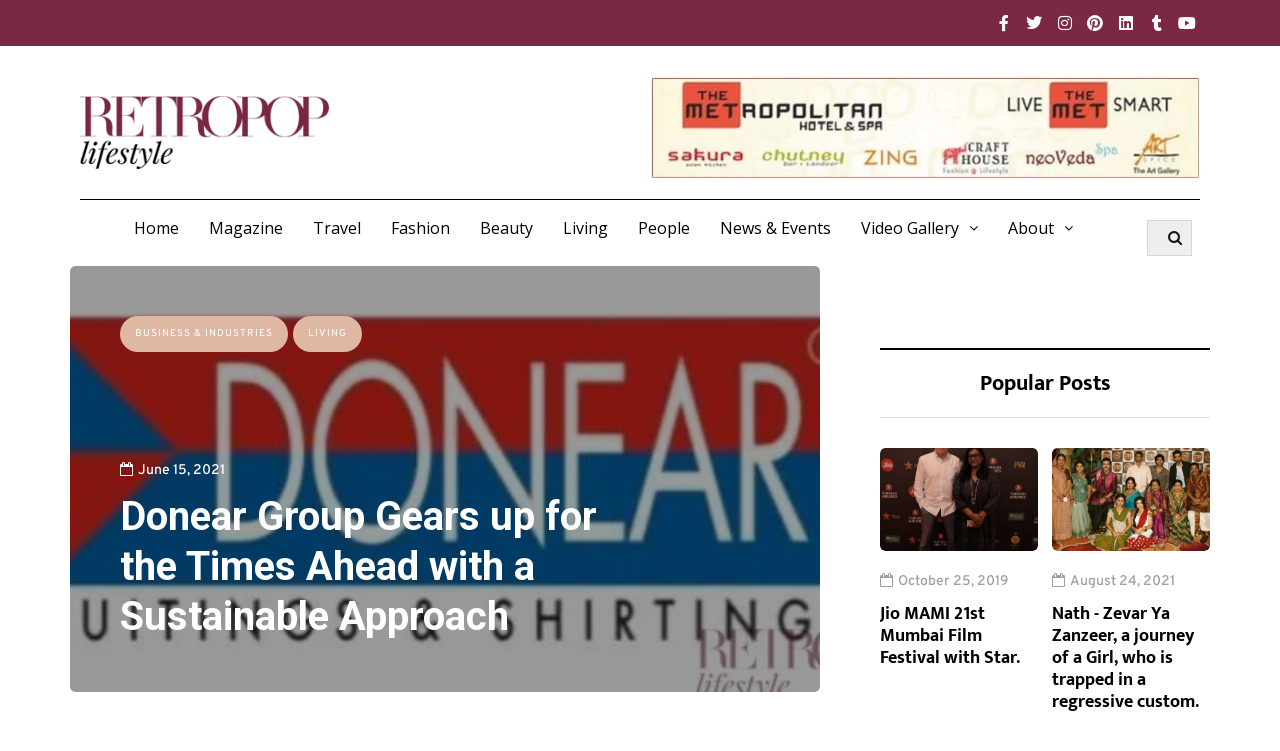

--- FILE ---
content_type: text/html; charset=utf-8
request_url: https://www.google.com/recaptcha/api2/aframe
body_size: 269
content:
<!DOCTYPE HTML><html><head><meta http-equiv="content-type" content="text/html; charset=UTF-8"></head><body><script nonce="cUV1G90YkPj3j0h4EWG_dw">/** Anti-fraud and anti-abuse applications only. See google.com/recaptcha */ try{var clients={'sodar':'https://pagead2.googlesyndication.com/pagead/sodar?'};window.addEventListener("message",function(a){try{if(a.source===window.parent){var b=JSON.parse(a.data);var c=clients[b['id']];if(c){var d=document.createElement('img');d.src=c+b['params']+'&rc='+(localStorage.getItem("rc::a")?sessionStorage.getItem("rc::b"):"");window.document.body.appendChild(d);sessionStorage.setItem("rc::e",parseInt(sessionStorage.getItem("rc::e")||0)+1);localStorage.setItem("rc::h",'1768629261356');}}}catch(b){}});window.parent.postMessage("_grecaptcha_ready", "*");}catch(b){}</script></body></html>